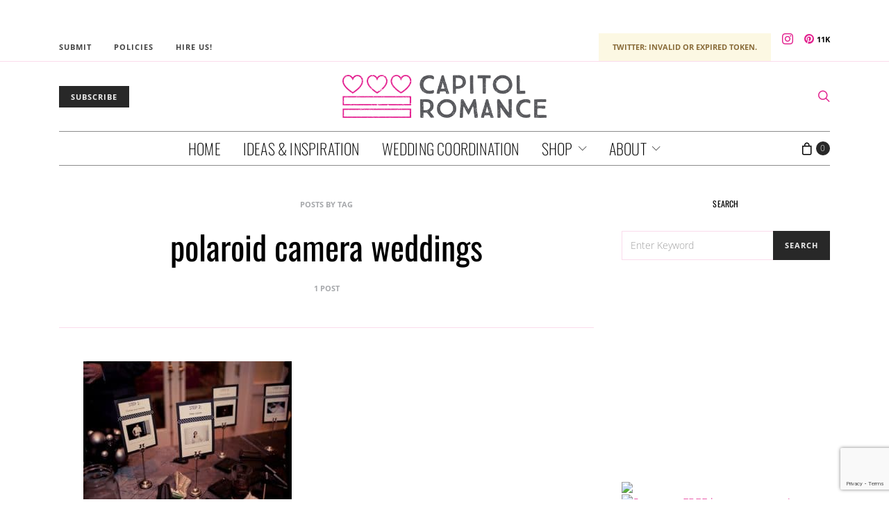

--- FILE ---
content_type: text/html; charset=utf-8
request_url: https://www.google.com/recaptcha/api2/anchor?ar=1&k=6LdffH0bAAAAAKsENioBiOP4pbcYthojCI1MRG7-&co=aHR0cHM6Ly93d3cuY2FwaXRvbHJvbWFuY2UuY29tOjQ0Mw..&hl=en&v=N67nZn4AqZkNcbeMu4prBgzg&size=invisible&anchor-ms=20000&execute-ms=30000&cb=r5mclaf23s5r
body_size: 48589
content:
<!DOCTYPE HTML><html dir="ltr" lang="en"><head><meta http-equiv="Content-Type" content="text/html; charset=UTF-8">
<meta http-equiv="X-UA-Compatible" content="IE=edge">
<title>reCAPTCHA</title>
<style type="text/css">
/* cyrillic-ext */
@font-face {
  font-family: 'Roboto';
  font-style: normal;
  font-weight: 400;
  font-stretch: 100%;
  src: url(//fonts.gstatic.com/s/roboto/v48/KFO7CnqEu92Fr1ME7kSn66aGLdTylUAMa3GUBHMdazTgWw.woff2) format('woff2');
  unicode-range: U+0460-052F, U+1C80-1C8A, U+20B4, U+2DE0-2DFF, U+A640-A69F, U+FE2E-FE2F;
}
/* cyrillic */
@font-face {
  font-family: 'Roboto';
  font-style: normal;
  font-weight: 400;
  font-stretch: 100%;
  src: url(//fonts.gstatic.com/s/roboto/v48/KFO7CnqEu92Fr1ME7kSn66aGLdTylUAMa3iUBHMdazTgWw.woff2) format('woff2');
  unicode-range: U+0301, U+0400-045F, U+0490-0491, U+04B0-04B1, U+2116;
}
/* greek-ext */
@font-face {
  font-family: 'Roboto';
  font-style: normal;
  font-weight: 400;
  font-stretch: 100%;
  src: url(//fonts.gstatic.com/s/roboto/v48/KFO7CnqEu92Fr1ME7kSn66aGLdTylUAMa3CUBHMdazTgWw.woff2) format('woff2');
  unicode-range: U+1F00-1FFF;
}
/* greek */
@font-face {
  font-family: 'Roboto';
  font-style: normal;
  font-weight: 400;
  font-stretch: 100%;
  src: url(//fonts.gstatic.com/s/roboto/v48/KFO7CnqEu92Fr1ME7kSn66aGLdTylUAMa3-UBHMdazTgWw.woff2) format('woff2');
  unicode-range: U+0370-0377, U+037A-037F, U+0384-038A, U+038C, U+038E-03A1, U+03A3-03FF;
}
/* math */
@font-face {
  font-family: 'Roboto';
  font-style: normal;
  font-weight: 400;
  font-stretch: 100%;
  src: url(//fonts.gstatic.com/s/roboto/v48/KFO7CnqEu92Fr1ME7kSn66aGLdTylUAMawCUBHMdazTgWw.woff2) format('woff2');
  unicode-range: U+0302-0303, U+0305, U+0307-0308, U+0310, U+0312, U+0315, U+031A, U+0326-0327, U+032C, U+032F-0330, U+0332-0333, U+0338, U+033A, U+0346, U+034D, U+0391-03A1, U+03A3-03A9, U+03B1-03C9, U+03D1, U+03D5-03D6, U+03F0-03F1, U+03F4-03F5, U+2016-2017, U+2034-2038, U+203C, U+2040, U+2043, U+2047, U+2050, U+2057, U+205F, U+2070-2071, U+2074-208E, U+2090-209C, U+20D0-20DC, U+20E1, U+20E5-20EF, U+2100-2112, U+2114-2115, U+2117-2121, U+2123-214F, U+2190, U+2192, U+2194-21AE, U+21B0-21E5, U+21F1-21F2, U+21F4-2211, U+2213-2214, U+2216-22FF, U+2308-230B, U+2310, U+2319, U+231C-2321, U+2336-237A, U+237C, U+2395, U+239B-23B7, U+23D0, U+23DC-23E1, U+2474-2475, U+25AF, U+25B3, U+25B7, U+25BD, U+25C1, U+25CA, U+25CC, U+25FB, U+266D-266F, U+27C0-27FF, U+2900-2AFF, U+2B0E-2B11, U+2B30-2B4C, U+2BFE, U+3030, U+FF5B, U+FF5D, U+1D400-1D7FF, U+1EE00-1EEFF;
}
/* symbols */
@font-face {
  font-family: 'Roboto';
  font-style: normal;
  font-weight: 400;
  font-stretch: 100%;
  src: url(//fonts.gstatic.com/s/roboto/v48/KFO7CnqEu92Fr1ME7kSn66aGLdTylUAMaxKUBHMdazTgWw.woff2) format('woff2');
  unicode-range: U+0001-000C, U+000E-001F, U+007F-009F, U+20DD-20E0, U+20E2-20E4, U+2150-218F, U+2190, U+2192, U+2194-2199, U+21AF, U+21E6-21F0, U+21F3, U+2218-2219, U+2299, U+22C4-22C6, U+2300-243F, U+2440-244A, U+2460-24FF, U+25A0-27BF, U+2800-28FF, U+2921-2922, U+2981, U+29BF, U+29EB, U+2B00-2BFF, U+4DC0-4DFF, U+FFF9-FFFB, U+10140-1018E, U+10190-1019C, U+101A0, U+101D0-101FD, U+102E0-102FB, U+10E60-10E7E, U+1D2C0-1D2D3, U+1D2E0-1D37F, U+1F000-1F0FF, U+1F100-1F1AD, U+1F1E6-1F1FF, U+1F30D-1F30F, U+1F315, U+1F31C, U+1F31E, U+1F320-1F32C, U+1F336, U+1F378, U+1F37D, U+1F382, U+1F393-1F39F, U+1F3A7-1F3A8, U+1F3AC-1F3AF, U+1F3C2, U+1F3C4-1F3C6, U+1F3CA-1F3CE, U+1F3D4-1F3E0, U+1F3ED, U+1F3F1-1F3F3, U+1F3F5-1F3F7, U+1F408, U+1F415, U+1F41F, U+1F426, U+1F43F, U+1F441-1F442, U+1F444, U+1F446-1F449, U+1F44C-1F44E, U+1F453, U+1F46A, U+1F47D, U+1F4A3, U+1F4B0, U+1F4B3, U+1F4B9, U+1F4BB, U+1F4BF, U+1F4C8-1F4CB, U+1F4D6, U+1F4DA, U+1F4DF, U+1F4E3-1F4E6, U+1F4EA-1F4ED, U+1F4F7, U+1F4F9-1F4FB, U+1F4FD-1F4FE, U+1F503, U+1F507-1F50B, U+1F50D, U+1F512-1F513, U+1F53E-1F54A, U+1F54F-1F5FA, U+1F610, U+1F650-1F67F, U+1F687, U+1F68D, U+1F691, U+1F694, U+1F698, U+1F6AD, U+1F6B2, U+1F6B9-1F6BA, U+1F6BC, U+1F6C6-1F6CF, U+1F6D3-1F6D7, U+1F6E0-1F6EA, U+1F6F0-1F6F3, U+1F6F7-1F6FC, U+1F700-1F7FF, U+1F800-1F80B, U+1F810-1F847, U+1F850-1F859, U+1F860-1F887, U+1F890-1F8AD, U+1F8B0-1F8BB, U+1F8C0-1F8C1, U+1F900-1F90B, U+1F93B, U+1F946, U+1F984, U+1F996, U+1F9E9, U+1FA00-1FA6F, U+1FA70-1FA7C, U+1FA80-1FA89, U+1FA8F-1FAC6, U+1FACE-1FADC, U+1FADF-1FAE9, U+1FAF0-1FAF8, U+1FB00-1FBFF;
}
/* vietnamese */
@font-face {
  font-family: 'Roboto';
  font-style: normal;
  font-weight: 400;
  font-stretch: 100%;
  src: url(//fonts.gstatic.com/s/roboto/v48/KFO7CnqEu92Fr1ME7kSn66aGLdTylUAMa3OUBHMdazTgWw.woff2) format('woff2');
  unicode-range: U+0102-0103, U+0110-0111, U+0128-0129, U+0168-0169, U+01A0-01A1, U+01AF-01B0, U+0300-0301, U+0303-0304, U+0308-0309, U+0323, U+0329, U+1EA0-1EF9, U+20AB;
}
/* latin-ext */
@font-face {
  font-family: 'Roboto';
  font-style: normal;
  font-weight: 400;
  font-stretch: 100%;
  src: url(//fonts.gstatic.com/s/roboto/v48/KFO7CnqEu92Fr1ME7kSn66aGLdTylUAMa3KUBHMdazTgWw.woff2) format('woff2');
  unicode-range: U+0100-02BA, U+02BD-02C5, U+02C7-02CC, U+02CE-02D7, U+02DD-02FF, U+0304, U+0308, U+0329, U+1D00-1DBF, U+1E00-1E9F, U+1EF2-1EFF, U+2020, U+20A0-20AB, U+20AD-20C0, U+2113, U+2C60-2C7F, U+A720-A7FF;
}
/* latin */
@font-face {
  font-family: 'Roboto';
  font-style: normal;
  font-weight: 400;
  font-stretch: 100%;
  src: url(//fonts.gstatic.com/s/roboto/v48/KFO7CnqEu92Fr1ME7kSn66aGLdTylUAMa3yUBHMdazQ.woff2) format('woff2');
  unicode-range: U+0000-00FF, U+0131, U+0152-0153, U+02BB-02BC, U+02C6, U+02DA, U+02DC, U+0304, U+0308, U+0329, U+2000-206F, U+20AC, U+2122, U+2191, U+2193, U+2212, U+2215, U+FEFF, U+FFFD;
}
/* cyrillic-ext */
@font-face {
  font-family: 'Roboto';
  font-style: normal;
  font-weight: 500;
  font-stretch: 100%;
  src: url(//fonts.gstatic.com/s/roboto/v48/KFO7CnqEu92Fr1ME7kSn66aGLdTylUAMa3GUBHMdazTgWw.woff2) format('woff2');
  unicode-range: U+0460-052F, U+1C80-1C8A, U+20B4, U+2DE0-2DFF, U+A640-A69F, U+FE2E-FE2F;
}
/* cyrillic */
@font-face {
  font-family: 'Roboto';
  font-style: normal;
  font-weight: 500;
  font-stretch: 100%;
  src: url(//fonts.gstatic.com/s/roboto/v48/KFO7CnqEu92Fr1ME7kSn66aGLdTylUAMa3iUBHMdazTgWw.woff2) format('woff2');
  unicode-range: U+0301, U+0400-045F, U+0490-0491, U+04B0-04B1, U+2116;
}
/* greek-ext */
@font-face {
  font-family: 'Roboto';
  font-style: normal;
  font-weight: 500;
  font-stretch: 100%;
  src: url(//fonts.gstatic.com/s/roboto/v48/KFO7CnqEu92Fr1ME7kSn66aGLdTylUAMa3CUBHMdazTgWw.woff2) format('woff2');
  unicode-range: U+1F00-1FFF;
}
/* greek */
@font-face {
  font-family: 'Roboto';
  font-style: normal;
  font-weight: 500;
  font-stretch: 100%;
  src: url(//fonts.gstatic.com/s/roboto/v48/KFO7CnqEu92Fr1ME7kSn66aGLdTylUAMa3-UBHMdazTgWw.woff2) format('woff2');
  unicode-range: U+0370-0377, U+037A-037F, U+0384-038A, U+038C, U+038E-03A1, U+03A3-03FF;
}
/* math */
@font-face {
  font-family: 'Roboto';
  font-style: normal;
  font-weight: 500;
  font-stretch: 100%;
  src: url(//fonts.gstatic.com/s/roboto/v48/KFO7CnqEu92Fr1ME7kSn66aGLdTylUAMawCUBHMdazTgWw.woff2) format('woff2');
  unicode-range: U+0302-0303, U+0305, U+0307-0308, U+0310, U+0312, U+0315, U+031A, U+0326-0327, U+032C, U+032F-0330, U+0332-0333, U+0338, U+033A, U+0346, U+034D, U+0391-03A1, U+03A3-03A9, U+03B1-03C9, U+03D1, U+03D5-03D6, U+03F0-03F1, U+03F4-03F5, U+2016-2017, U+2034-2038, U+203C, U+2040, U+2043, U+2047, U+2050, U+2057, U+205F, U+2070-2071, U+2074-208E, U+2090-209C, U+20D0-20DC, U+20E1, U+20E5-20EF, U+2100-2112, U+2114-2115, U+2117-2121, U+2123-214F, U+2190, U+2192, U+2194-21AE, U+21B0-21E5, U+21F1-21F2, U+21F4-2211, U+2213-2214, U+2216-22FF, U+2308-230B, U+2310, U+2319, U+231C-2321, U+2336-237A, U+237C, U+2395, U+239B-23B7, U+23D0, U+23DC-23E1, U+2474-2475, U+25AF, U+25B3, U+25B7, U+25BD, U+25C1, U+25CA, U+25CC, U+25FB, U+266D-266F, U+27C0-27FF, U+2900-2AFF, U+2B0E-2B11, U+2B30-2B4C, U+2BFE, U+3030, U+FF5B, U+FF5D, U+1D400-1D7FF, U+1EE00-1EEFF;
}
/* symbols */
@font-face {
  font-family: 'Roboto';
  font-style: normal;
  font-weight: 500;
  font-stretch: 100%;
  src: url(//fonts.gstatic.com/s/roboto/v48/KFO7CnqEu92Fr1ME7kSn66aGLdTylUAMaxKUBHMdazTgWw.woff2) format('woff2');
  unicode-range: U+0001-000C, U+000E-001F, U+007F-009F, U+20DD-20E0, U+20E2-20E4, U+2150-218F, U+2190, U+2192, U+2194-2199, U+21AF, U+21E6-21F0, U+21F3, U+2218-2219, U+2299, U+22C4-22C6, U+2300-243F, U+2440-244A, U+2460-24FF, U+25A0-27BF, U+2800-28FF, U+2921-2922, U+2981, U+29BF, U+29EB, U+2B00-2BFF, U+4DC0-4DFF, U+FFF9-FFFB, U+10140-1018E, U+10190-1019C, U+101A0, U+101D0-101FD, U+102E0-102FB, U+10E60-10E7E, U+1D2C0-1D2D3, U+1D2E0-1D37F, U+1F000-1F0FF, U+1F100-1F1AD, U+1F1E6-1F1FF, U+1F30D-1F30F, U+1F315, U+1F31C, U+1F31E, U+1F320-1F32C, U+1F336, U+1F378, U+1F37D, U+1F382, U+1F393-1F39F, U+1F3A7-1F3A8, U+1F3AC-1F3AF, U+1F3C2, U+1F3C4-1F3C6, U+1F3CA-1F3CE, U+1F3D4-1F3E0, U+1F3ED, U+1F3F1-1F3F3, U+1F3F5-1F3F7, U+1F408, U+1F415, U+1F41F, U+1F426, U+1F43F, U+1F441-1F442, U+1F444, U+1F446-1F449, U+1F44C-1F44E, U+1F453, U+1F46A, U+1F47D, U+1F4A3, U+1F4B0, U+1F4B3, U+1F4B9, U+1F4BB, U+1F4BF, U+1F4C8-1F4CB, U+1F4D6, U+1F4DA, U+1F4DF, U+1F4E3-1F4E6, U+1F4EA-1F4ED, U+1F4F7, U+1F4F9-1F4FB, U+1F4FD-1F4FE, U+1F503, U+1F507-1F50B, U+1F50D, U+1F512-1F513, U+1F53E-1F54A, U+1F54F-1F5FA, U+1F610, U+1F650-1F67F, U+1F687, U+1F68D, U+1F691, U+1F694, U+1F698, U+1F6AD, U+1F6B2, U+1F6B9-1F6BA, U+1F6BC, U+1F6C6-1F6CF, U+1F6D3-1F6D7, U+1F6E0-1F6EA, U+1F6F0-1F6F3, U+1F6F7-1F6FC, U+1F700-1F7FF, U+1F800-1F80B, U+1F810-1F847, U+1F850-1F859, U+1F860-1F887, U+1F890-1F8AD, U+1F8B0-1F8BB, U+1F8C0-1F8C1, U+1F900-1F90B, U+1F93B, U+1F946, U+1F984, U+1F996, U+1F9E9, U+1FA00-1FA6F, U+1FA70-1FA7C, U+1FA80-1FA89, U+1FA8F-1FAC6, U+1FACE-1FADC, U+1FADF-1FAE9, U+1FAF0-1FAF8, U+1FB00-1FBFF;
}
/* vietnamese */
@font-face {
  font-family: 'Roboto';
  font-style: normal;
  font-weight: 500;
  font-stretch: 100%;
  src: url(//fonts.gstatic.com/s/roboto/v48/KFO7CnqEu92Fr1ME7kSn66aGLdTylUAMa3OUBHMdazTgWw.woff2) format('woff2');
  unicode-range: U+0102-0103, U+0110-0111, U+0128-0129, U+0168-0169, U+01A0-01A1, U+01AF-01B0, U+0300-0301, U+0303-0304, U+0308-0309, U+0323, U+0329, U+1EA0-1EF9, U+20AB;
}
/* latin-ext */
@font-face {
  font-family: 'Roboto';
  font-style: normal;
  font-weight: 500;
  font-stretch: 100%;
  src: url(//fonts.gstatic.com/s/roboto/v48/KFO7CnqEu92Fr1ME7kSn66aGLdTylUAMa3KUBHMdazTgWw.woff2) format('woff2');
  unicode-range: U+0100-02BA, U+02BD-02C5, U+02C7-02CC, U+02CE-02D7, U+02DD-02FF, U+0304, U+0308, U+0329, U+1D00-1DBF, U+1E00-1E9F, U+1EF2-1EFF, U+2020, U+20A0-20AB, U+20AD-20C0, U+2113, U+2C60-2C7F, U+A720-A7FF;
}
/* latin */
@font-face {
  font-family: 'Roboto';
  font-style: normal;
  font-weight: 500;
  font-stretch: 100%;
  src: url(//fonts.gstatic.com/s/roboto/v48/KFO7CnqEu92Fr1ME7kSn66aGLdTylUAMa3yUBHMdazQ.woff2) format('woff2');
  unicode-range: U+0000-00FF, U+0131, U+0152-0153, U+02BB-02BC, U+02C6, U+02DA, U+02DC, U+0304, U+0308, U+0329, U+2000-206F, U+20AC, U+2122, U+2191, U+2193, U+2212, U+2215, U+FEFF, U+FFFD;
}
/* cyrillic-ext */
@font-face {
  font-family: 'Roboto';
  font-style: normal;
  font-weight: 900;
  font-stretch: 100%;
  src: url(//fonts.gstatic.com/s/roboto/v48/KFO7CnqEu92Fr1ME7kSn66aGLdTylUAMa3GUBHMdazTgWw.woff2) format('woff2');
  unicode-range: U+0460-052F, U+1C80-1C8A, U+20B4, U+2DE0-2DFF, U+A640-A69F, U+FE2E-FE2F;
}
/* cyrillic */
@font-face {
  font-family: 'Roboto';
  font-style: normal;
  font-weight: 900;
  font-stretch: 100%;
  src: url(//fonts.gstatic.com/s/roboto/v48/KFO7CnqEu92Fr1ME7kSn66aGLdTylUAMa3iUBHMdazTgWw.woff2) format('woff2');
  unicode-range: U+0301, U+0400-045F, U+0490-0491, U+04B0-04B1, U+2116;
}
/* greek-ext */
@font-face {
  font-family: 'Roboto';
  font-style: normal;
  font-weight: 900;
  font-stretch: 100%;
  src: url(//fonts.gstatic.com/s/roboto/v48/KFO7CnqEu92Fr1ME7kSn66aGLdTylUAMa3CUBHMdazTgWw.woff2) format('woff2');
  unicode-range: U+1F00-1FFF;
}
/* greek */
@font-face {
  font-family: 'Roboto';
  font-style: normal;
  font-weight: 900;
  font-stretch: 100%;
  src: url(//fonts.gstatic.com/s/roboto/v48/KFO7CnqEu92Fr1ME7kSn66aGLdTylUAMa3-UBHMdazTgWw.woff2) format('woff2');
  unicode-range: U+0370-0377, U+037A-037F, U+0384-038A, U+038C, U+038E-03A1, U+03A3-03FF;
}
/* math */
@font-face {
  font-family: 'Roboto';
  font-style: normal;
  font-weight: 900;
  font-stretch: 100%;
  src: url(//fonts.gstatic.com/s/roboto/v48/KFO7CnqEu92Fr1ME7kSn66aGLdTylUAMawCUBHMdazTgWw.woff2) format('woff2');
  unicode-range: U+0302-0303, U+0305, U+0307-0308, U+0310, U+0312, U+0315, U+031A, U+0326-0327, U+032C, U+032F-0330, U+0332-0333, U+0338, U+033A, U+0346, U+034D, U+0391-03A1, U+03A3-03A9, U+03B1-03C9, U+03D1, U+03D5-03D6, U+03F0-03F1, U+03F4-03F5, U+2016-2017, U+2034-2038, U+203C, U+2040, U+2043, U+2047, U+2050, U+2057, U+205F, U+2070-2071, U+2074-208E, U+2090-209C, U+20D0-20DC, U+20E1, U+20E5-20EF, U+2100-2112, U+2114-2115, U+2117-2121, U+2123-214F, U+2190, U+2192, U+2194-21AE, U+21B0-21E5, U+21F1-21F2, U+21F4-2211, U+2213-2214, U+2216-22FF, U+2308-230B, U+2310, U+2319, U+231C-2321, U+2336-237A, U+237C, U+2395, U+239B-23B7, U+23D0, U+23DC-23E1, U+2474-2475, U+25AF, U+25B3, U+25B7, U+25BD, U+25C1, U+25CA, U+25CC, U+25FB, U+266D-266F, U+27C0-27FF, U+2900-2AFF, U+2B0E-2B11, U+2B30-2B4C, U+2BFE, U+3030, U+FF5B, U+FF5D, U+1D400-1D7FF, U+1EE00-1EEFF;
}
/* symbols */
@font-face {
  font-family: 'Roboto';
  font-style: normal;
  font-weight: 900;
  font-stretch: 100%;
  src: url(//fonts.gstatic.com/s/roboto/v48/KFO7CnqEu92Fr1ME7kSn66aGLdTylUAMaxKUBHMdazTgWw.woff2) format('woff2');
  unicode-range: U+0001-000C, U+000E-001F, U+007F-009F, U+20DD-20E0, U+20E2-20E4, U+2150-218F, U+2190, U+2192, U+2194-2199, U+21AF, U+21E6-21F0, U+21F3, U+2218-2219, U+2299, U+22C4-22C6, U+2300-243F, U+2440-244A, U+2460-24FF, U+25A0-27BF, U+2800-28FF, U+2921-2922, U+2981, U+29BF, U+29EB, U+2B00-2BFF, U+4DC0-4DFF, U+FFF9-FFFB, U+10140-1018E, U+10190-1019C, U+101A0, U+101D0-101FD, U+102E0-102FB, U+10E60-10E7E, U+1D2C0-1D2D3, U+1D2E0-1D37F, U+1F000-1F0FF, U+1F100-1F1AD, U+1F1E6-1F1FF, U+1F30D-1F30F, U+1F315, U+1F31C, U+1F31E, U+1F320-1F32C, U+1F336, U+1F378, U+1F37D, U+1F382, U+1F393-1F39F, U+1F3A7-1F3A8, U+1F3AC-1F3AF, U+1F3C2, U+1F3C4-1F3C6, U+1F3CA-1F3CE, U+1F3D4-1F3E0, U+1F3ED, U+1F3F1-1F3F3, U+1F3F5-1F3F7, U+1F408, U+1F415, U+1F41F, U+1F426, U+1F43F, U+1F441-1F442, U+1F444, U+1F446-1F449, U+1F44C-1F44E, U+1F453, U+1F46A, U+1F47D, U+1F4A3, U+1F4B0, U+1F4B3, U+1F4B9, U+1F4BB, U+1F4BF, U+1F4C8-1F4CB, U+1F4D6, U+1F4DA, U+1F4DF, U+1F4E3-1F4E6, U+1F4EA-1F4ED, U+1F4F7, U+1F4F9-1F4FB, U+1F4FD-1F4FE, U+1F503, U+1F507-1F50B, U+1F50D, U+1F512-1F513, U+1F53E-1F54A, U+1F54F-1F5FA, U+1F610, U+1F650-1F67F, U+1F687, U+1F68D, U+1F691, U+1F694, U+1F698, U+1F6AD, U+1F6B2, U+1F6B9-1F6BA, U+1F6BC, U+1F6C6-1F6CF, U+1F6D3-1F6D7, U+1F6E0-1F6EA, U+1F6F0-1F6F3, U+1F6F7-1F6FC, U+1F700-1F7FF, U+1F800-1F80B, U+1F810-1F847, U+1F850-1F859, U+1F860-1F887, U+1F890-1F8AD, U+1F8B0-1F8BB, U+1F8C0-1F8C1, U+1F900-1F90B, U+1F93B, U+1F946, U+1F984, U+1F996, U+1F9E9, U+1FA00-1FA6F, U+1FA70-1FA7C, U+1FA80-1FA89, U+1FA8F-1FAC6, U+1FACE-1FADC, U+1FADF-1FAE9, U+1FAF0-1FAF8, U+1FB00-1FBFF;
}
/* vietnamese */
@font-face {
  font-family: 'Roboto';
  font-style: normal;
  font-weight: 900;
  font-stretch: 100%;
  src: url(//fonts.gstatic.com/s/roboto/v48/KFO7CnqEu92Fr1ME7kSn66aGLdTylUAMa3OUBHMdazTgWw.woff2) format('woff2');
  unicode-range: U+0102-0103, U+0110-0111, U+0128-0129, U+0168-0169, U+01A0-01A1, U+01AF-01B0, U+0300-0301, U+0303-0304, U+0308-0309, U+0323, U+0329, U+1EA0-1EF9, U+20AB;
}
/* latin-ext */
@font-face {
  font-family: 'Roboto';
  font-style: normal;
  font-weight: 900;
  font-stretch: 100%;
  src: url(//fonts.gstatic.com/s/roboto/v48/KFO7CnqEu92Fr1ME7kSn66aGLdTylUAMa3KUBHMdazTgWw.woff2) format('woff2');
  unicode-range: U+0100-02BA, U+02BD-02C5, U+02C7-02CC, U+02CE-02D7, U+02DD-02FF, U+0304, U+0308, U+0329, U+1D00-1DBF, U+1E00-1E9F, U+1EF2-1EFF, U+2020, U+20A0-20AB, U+20AD-20C0, U+2113, U+2C60-2C7F, U+A720-A7FF;
}
/* latin */
@font-face {
  font-family: 'Roboto';
  font-style: normal;
  font-weight: 900;
  font-stretch: 100%;
  src: url(//fonts.gstatic.com/s/roboto/v48/KFO7CnqEu92Fr1ME7kSn66aGLdTylUAMa3yUBHMdazQ.woff2) format('woff2');
  unicode-range: U+0000-00FF, U+0131, U+0152-0153, U+02BB-02BC, U+02C6, U+02DA, U+02DC, U+0304, U+0308, U+0329, U+2000-206F, U+20AC, U+2122, U+2191, U+2193, U+2212, U+2215, U+FEFF, U+FFFD;
}

</style>
<link rel="stylesheet" type="text/css" href="https://www.gstatic.com/recaptcha/releases/N67nZn4AqZkNcbeMu4prBgzg/styles__ltr.css">
<script nonce="gaN-94t1y0RbrWFjiIqdKA" type="text/javascript">window['__recaptcha_api'] = 'https://www.google.com/recaptcha/api2/';</script>
<script type="text/javascript" src="https://www.gstatic.com/recaptcha/releases/N67nZn4AqZkNcbeMu4prBgzg/recaptcha__en.js" nonce="gaN-94t1y0RbrWFjiIqdKA">
      
    </script></head>
<body><div id="rc-anchor-alert" class="rc-anchor-alert"></div>
<input type="hidden" id="recaptcha-token" value="[base64]">
<script type="text/javascript" nonce="gaN-94t1y0RbrWFjiIqdKA">
      recaptcha.anchor.Main.init("[\x22ainput\x22,[\x22bgdata\x22,\x22\x22,\[base64]/[base64]/[base64]/[base64]/[base64]/[base64]/[base64]/[base64]/bmV3IFlbcV0oQVswXSk6aD09Mj9uZXcgWVtxXShBWzBdLEFbMV0pOmg9PTM/bmV3IFlbcV0oQVswXSxBWzFdLEFbMl0pOmg9PTQ/[base64]/aXcoSS5ILEkpOngoOCx0cnVlLEkpfSxFMj12LnJlcXVlc3RJZGxlQ2FsbGJhY2s/[base64]/[base64]/[base64]/[base64]\\u003d\x22,\[base64]\x22,\[base64]/RcO9wofDi1TDlDg+wrfDgGZ0w79pC8KIwoEgC8K+VsOVHUdJw5R2R8O8eMK3O8K4V8KHdsK1dBNDwrBmwoTCjcOlwqvCncOMI8OuUcKsRsKywqXDiSYYDcOlGMK4C8Kmwq4Iw6jDpUPCvzNSwpVycX/Di0hOVHHCl8Kaw7Q7wowUAsOve8K3w4PCpMKTNk7CpcOzasO/bQMEBMOFeTxyJMOcw7YBw7vDvgrDlxHDhR9jF08QZcKAwpDDs8K0bWfDpMKiGcOjCcOxwofDmQgnVBRAwp/DvcOlwpFMw5nDkFDCvTLDhEESwp7CpX/DlyDCv1kKw6sEO3lgwpTDmjvCmsO9w4LCtiPDosOUAMOfHMKkw4M7RX8Pw51/wqoybSjDpHnCr2vDjj/[base64]/wo1scMOqwqF5w4RpwoDDoS7Dg29EIRN+w5/[base64]/DhBFgw7hiHW/Dr3nCmcO9Hn5Lw4g7fMKZwrVlccK3w7Y+IUnCl0DDqjV8wrTDjsO5wrcPw7dYJynDmcOxw7nDlykYwoTCihHDmMOJOGZEw4IrGsO4w5lFPMOkUcKHc8KNwo7CncKGwp0AJMK+w7UDV0XDkT0SDEPDiTF9TcK5MsOHFAozw7B3woXDtMOvG8Kow7/[base64]/CgTfCgifClSI4esOxdcK7w5UHGUscGsKdw6vCsSYVAMKrw71OXsKHHcOEw401wrkgw7cew6nDuBfCo8OHRMKdTsOHFjjCqcOxwrpOXnfDnWhUw5JEw5HCoHoew7AgTkpcMEzCiCkMNMKNMsOiw5V6UMK6w7zClcOfwogLYhfCqsK8w6/Dj8Krd8KDBgJGE25kwoQew6EJw496wqjCvD3CuMKQw78OwrZiDsO9OxDCqRZ1wrLDhsOawqjCkwjCv1sFVsKVJcKfKcO/NMOCGnXCk1QzfRltY1jDkUh9wq7CncK3c8KTwq9TQcOoN8O6BcOGCAtOfzccFTPDjSE9wpQswrjDs2V2LMKrwozDvcKSA8Kcw70SDVcJasOqwq/[base64]/CiQ50wq9DJcKnScK9wqvCvgQvchLCqEzDn18sw40Ww4jDtyNVUmtzJMKiw6xuw7Zawr0Qw5fDnTDCjxrCrsKswo3DjhA/VMKbwrnDgTcISMOdw6zDhcK7w5LDpkrClUN+VsONNsKFEMKjw6LDvMOcJBZwwpfCrMOvVHcFD8KzHizCrWAAwqxMf3pMTsODQ2/DqBLCsMOGBsO/XyDCt3AFQcKJUcK4w7nCsV5GX8OCwrDCusKMw4HDvANXw4RGOcO4w5A5MDrDthd7RGpvwpBRwoE9O8KJaRNnMMK8WUDCkmZgRMKFw7sQw47DqcKeV8Obw4bDpsKQwok6Iw3CtsK8wr7ChGDDoUYgwoxLw4w3w7fClm/Ck8OtHMK5w4o9CMKqc8KLw7RtPcKAwrB1w7jDrMO6w53CrRbDvGpsc8Kkw7gEOE3Ct8KfTsKYZsOubTIrF1nCnsOCdxFwP8O2Z8Omw7xcC3/DpmUbKgBSwooAw6kTSMOkd8OAw7nCsXzClncsbXfDlzLDhMKaXsKzJTIdw5crUSTCmEJKwoczwqPDi8KPNFDCkXDDm8KtZMK5QMODw4Y/ecO8B8KjKmjDnnEGNMOuwprDjjQWw4zCoMOPKcKADcKxMXcAw5xqw70uw4IVLHAgZxbDoA/CisKzUSYLw5/CmcOWwoLCohV8w4A/wqXDhDLDt2EFwofClMKaLcOsOsK2w6phCMKsw48UwrPCscKIdjExQMOeEsKRw6bDiSUYw5YWwrfCv0zDiV9yX8K2w4Axw4UCEljDpsOKUl/Dplh2ZMKQJH/DvyDCsnvDlyh1OsKYdMKKw7bDusKyw4jDoMKgXcKCw67ClkjDsGfDkHZHwoo6w4VzwpllEMKJw7LDj8KLI8Ktwr/[base64]/Hn4Yw7rDn2NtGsKdwrYWHcKseH/[base64]/wqRfNTHDhiREwolWAsO5w6YHwrN8Hk3Dr8O4A8OxwrsSbDsFwpTCkcOwGBLCusOCw6fDj3TDtcKiClE/[base64]/[base64]/CmGYaAgXCgGpJwpTDnsK+w6o7AMOTw55Qwpddwp8RVC7CkcKLwq90bsKAwootX8KHwqdhwo7DlSBNE8K/wo/DlMO9w59kwrHDjVzDvloCAxAFTVLCuMKkw5JgQ00Bw7/CisKYw6rCuFTCh8OlA0UUwp7Dp0kZNMKywovDu8OlacOaV8OHw4LDlw9RAV3DjQLDi8Oxw6HDl1bCrMOjfSLCuMK/wo0vRVHCgEvDjALDvXTCoi4ww6nCiWRfXQgaUcKqQjE3YgvCusKnan4vYMOPCcOkwqciwrJPTsKOe1Exwo/CkcKrNB7DmcK/A8KUw6Z/wpM8ZCNzwoTCmjTDsj1Iw65GwqwbCcO3wpdmQwXCssKbanEYw7jDtsOYw5jDqMK3w7fDhw7DlEnCm1bDpGrCkcKFWm/Ds1gWBsKtw7R0w6/[base64]/DmT4tUzhlIsKhXD3Ch8OZwpXDosOBwoBrw5otwq3DpnXCmW9bbcKVNDc1ayfCqsOGCxHDjMOwwrTCph4DOUfCssKpwqJAU8Oewp5Dwp8PP8OwRzUrdMOhw6llXVx/wrc+T8OUwq1uwq9wDMOuRhbDlcOLw4sRw4jCnMOgG8KwwqZqDcKLVXvCoGXCg0LCmAV7w6o2ASwUIkLDkCh0acO+wpYFwofCi8OywqXDhAo5EMKITcKlZyVeLcODwpprwrfCqjNgw64Awo0BwrbCgxpKDRMrBsOWwqnCqDLCo8Ksw43CmT/CsSDCmE0+w6zDhWVbw6DDlisjMsODFWNzE8OuYcOTAibDgsOKI8OqwqvDh8KaMBFMwrJnbRJow7Nbw7vCkcKWw53DkB7CusK6w7BlfMOfTl3ChcOJaH9CwrnCnEHCt8K5OMOdWVVuCQ/Du8OFw5nDoGjCv3rDocOhwrIWAsOrwqDCnBXCgioaw7VyCsOyw5vCo8Kpw7PCgsOpYyrDmcO0GTLCnDFYOsKPw7UvamwFIDUdw74Xw7oSaWAhwqvDtMO/Nm/CuiYCZ8OlaVDDgsKMZMKfwqgtG13DncKDek7CkcKSBWNFVsOcGMKoS8Kqw63CisOkw7leVsOCI8Oaw6YaJRPDnsKMd0TCuj1Swp07w69FD2nCgVt3woQMdz3CgSfCgcOIwooUw7ojNsK/CcOIaMOjd8O/w5PDqMOiw4DCtGwGw6p6JkJEcAgYAcONasKvFMK6ZsO/VQIlwpgQwpjCqsKLQsOVcsOWw4BlEMOVwrB+w67CvMO/wpNlw404wq7DvTs+ei7DiMOkesK2wqPDnMKePcKnWsKRLkLDpMOvw5DCjAtUw5HDqsKVF8Ovw4oYKsOfw73ClSRSbEE/wq5sZUHDm1BHw5HCj8K/wrw8woXDlsO9wqHCt8KcIU/CimvCuiDDhsK9w6N0acKFQMKuwqhpHyTChWnDlyI+wqNHOxzClcK4w6jDsQkhJCBGwrZvwrt4wrxJOzTCo3/[base64]/[base64]/M8Kcw4JCIsOzw5fCicONZBTDsVDCsGRPwpXDgCnCvcKhAy94JkPChMOlR8KyXjDCkijCv8O+w4Yjwp3CgTXDiGl1wrLDgGTCtTXDgsOtT8KfwpHCgXgYOjLDtWgbM8KXYMOKC2AoB1TDt0wZZkvCjTh/[base64]/Ds8O/wrksCQ9YwoPCtsKkOMKrwqF0eETDlADCnMKff8OUGW0kw53DvMKmw40VacOxwp5KHcO7w61ue8KtwoNNCsKsOgtvwoBYw73Ct8K0wq7CosOrb8Ohwo/Cp3t7w6fDlFHCocKiI8K3KMODwosCJcK/BsKTw4IgUMO3w7XDtsK5G1sgw6kiUcOJwo5fwo10wqvCjSfCn3DDucKowrHCm8KrwpfCoiXCiMK5wqbCtsOlR8OlWnQgLEItFgnDkkQLw47CjVrCvMOpVAFQdsKgdiTDgwHDk0HDkcOBOsKpeh3DoMKfXyfCjsOxD8O9Sm/[base64]/CncOIMcK9WghBPsOYw5TChQpzUMKIZsOLwrxxSMO6PB4PG8OYG8O2wpPDtxJEb2UNw7jDh8K8TFfCrMKWw53DqxvCoUnDjAvCtzozwqnCrMKIw7/DhS8JKDcMwqFuW8OQwqAUwqzCpDjDpBDCvkhlUXnCvsKrw4XCosOfTArCh2fCmSDCuijCm8K/HcKpNMOzw5VHE8OcwpNNLMKMw7UqUcOFw6RWU0x3c2LCvcOfEhvCij/DsnvDkxjDmGAwLMKQeFJOw7DDicKMwpJmwrtDTcO0eSPCpDjCjMK1wqtlWWzDusO4wp4HWsOBwrHDoMKGbsOowrvDgi0Zw4/ClhpXHMOkw4nCqMOUIsKwFcOTw5MiRsKvw4F6PMOAw6DDgwXCv8OdGHrCosOqRsOAN8KEw7XDsMOIMX7Di8OWw4PCr8O6bMOhwq3DjcKdwooqwqwaUB4Ww4YbUAAMBAPDi3fDhcOqP8K6esOUw7cXCsO7OsKmw4dMwoHCgcKhw5HDjT/DtcOqeMK3bBdmIx3Cu8OoAcOMw7/DvcOqwo5qw5rDuRN+JEvChiQyXloQFHwzw5AVOMOVwpkxDijDijHDvcOZwp9xwptqNMKrZFDDoCdoWMKIUiVWw5rChcOGSsKueXgHw71yByzCucOJWV/Dkg5IwqPChcKOw6oiw5vCmMKaUcOiZV7DukvCl8OlwqjCkUoBw5/DnsOhwqHCkT4uw7FHw4ooXsK4YcKOwq3DllJhw7obwozDrSULwofDgMKKRgzDqsOWJcOHPD4TPXfClit5wrzCo8K/Z8KMwpnDlcOKFCNbw5sYwp5LQMORHMOzBW8CDcOnfEEzw6chBMOGw6jCs1ZLZsKsYcKUCsKkwqxDwrZjwprCm8OWw77CvXYJH1XDrMKswp4uwqAeBybDkD/[base64]/CssKuDwDCp8KWwrYyfVXDtD0NwqsFwpXChHRpZ8OfW2hjw5w5DMKjwo8IwpBDW8KAbsO1w65cAgfDvFbDrcKKKcK2JsKmGsKgw7/ChcKAwqU4w67Dk0EGw7PDjx3ClmhPw6QCL8KbCzrCpcO9wpLDg8O0eMOHcMK9EAcew6NkwoInLsONw7vDo0DDjgUAG8K+LsKzwqjCncKywqbCu8O4wpHCksKLaMOyECsHC8KSB0fDiMOKw7chIxIpDmnDqsKNw53CmRFGw7Rlw4YBYBDCl8Oswo/Co8KRwoYcPsKgwqzCn1fDh8KzMQghwqLDv1ReEcOcw5Izw4JhcsK/S1pTB3c6w4BvwqrDuQA6w5HCl8KsL0bDgsKGw7nDrsOawo7Ck8KewqdOwpd4w5fDu1J1wovDnwM3wqHDkcO/woA+w6XCtTJ+wqzCiUDDh8KMw5FXwpU2QcORXjR8wqXCmAvCnnTCrETDmX/DvcOcA1ldwrJaw43CgR3CosO3w5U8wploIsOpwpTDkcKbwqHCuhg1w4HDiMO4DiYxwoLCrCp4a041w7rDiU0JNkbCjzrCslfChcOowpPDk3jDn1zDkMKdeG5TwrrDi8KwwojDn8OXJ8KfwqkxECbDm2IrwobDr3IfXcKQQcKZbhnDv8ORAMOhdMKjwrxbwpLClU/CqsOdX8KDPsOtwog5c8O9w7YNwr7DncOqLmg6W8Kiw4x5ZMK6K2TDo8Oyw6tIe8OJwprCmzjCsVolwpV7w7QkccK/L8KRBVDChkd6WsO/wrXDkcKGwrDDtcKAw6nCnDDCoCLDncKjwpPCpMOcw7nClzLChsKoSsK+NUnDn8Oow7DDusOlw6/DnMO9wpUSMMKhwqd9EC0owo0/w75ZBMKiwpfDmWnDk8Knw6bCsMOPU3VQwpQRwpHCrsKvwq8dCcKjB3jDksKkwqTDscOOw5HDlAHDrVvCmMO8w4vCt8OXwq9Yw7YdZcOOw4QEwoRPHcOfwrkQQcKPw7NHacKuwqxhw6Nsw7bCkhnDhB/Cs3PDqsOmOcKDw6l3wrzDrsOKCsODCmEoC8KsAB92bsK6J8KtSMOoM8Otw4DDoUXDi8OVw5LCuDfCuxVcV2DCrQ0Pwqpxw7Qew57CvCDDtwLDjsK2EsOow7ZdwqDDssKLw5rDompmS8KxI8O+w7/CuMOiPxhrKWjDkX4Uw4zDpWZWw6fCnkrCp098w70rF2zCo8O3w54Iw5/DrlR/[base64]/w77DrEALPsKNw7kqwq4Aw4TDjsKlw7E9E8KxAMOgw5zDvw7CvFLDvyZVfiMeOXPCv8KRHcOvDmpVB0XDiiN0FS0Gw6sEfVHDsBsRPzbCpgRdwqRaw5RTAMOObcO0wozDsMO3WMOjwrM9DApDZ8KNwqDDjcOiwr5IwpMEw4/DssKHRMO8wpYsacKlwoQnw5LCosOQw7lCAcOLEcKmUcOew7Bnw6t2w71Tw4fCiQsxwrTCqcKLwqwGL8KKKnzCi8KofXzCimDDlcOLwqbDgBMxw4DCncOTY8OwQMOmw5EnGkAkwqrCh8Oqw4MRWmrDi8KgwojCm2UUwqTDqMOlCl3DscOXK23CnMO/DxXCnn8mwr7CjwTDhkpWw75HbcKlKlhIwpvCisKXwpDDtsKUwrXDkl5WdcKgw4LCr8KlGWFWw7zDqktjw4nChUtjw7/DssO4CUTDqW7CkcKLD2Rzw4TCncOWw6AFwrvCt8O4woBqw5/CvsKbJVNiYyAULcK5w5vDp34+w5hSHRDDgsOuYMOwNsOPAjcywqTCigYBwozDkhbDrcK1wq48bsO/w7gmQMK4d8KKw6wKw4DDvMK9WRTCgMKaw73DisOFwoDCvsKYfDYbw7kBZ3XDs8KvwqrCqMOww7jCh8O3wovCkBTDhUBQwoPDkMKjASFEdQDDrRt1w5zCuMK3wp/[base64]/[base64]/DrGrCmMO/bgQ2wocJY1TCpFIfB8KVO8OUwqnDuw7Cs8OvwqrCicKlVMOeaAPDgAFNw7vDpl/DmcOLwpwPw5DDmsOgHhjDkkkyw5PDpXg5ZRDDrMOBwogDw5nChB1OO8KCw7towrTDjsKlw6vDrWRWw4nCqMOgwpR7wqJHI8Oaw7/DrcKOIMOTGMKQwoHCucK0w5EJw4LCt8KbwoljWcKxX8OiJcOrw5/[base64]/DjFTCsQQXTsOSFsOqwrU4w6bDnR5vworCk8KPw4PCgAbCoBFVNRzCmcO0w5Y8M11iJsKrw5/DvhzDpDwKeyrDv8KWw5HDl8OKbMOqw7jCsiosw4Uaf3M3O0LDpcOASMKvwrF3w5HCji/[base64]/CrGjCt8OIwq/[base64]/DoMKOwocGQVAadMK3wq7DncKAOsONPcK9woYlF8Ofw5LDlMOyDAV/w4vCrzpWfDBnwrXCtcOST8OeawrDl3d2woYRPnfCk8Khw7QNdWNbBsOAw4k2PMKgccKjwoMwwod+ITfDnU0Hwo7Cg8KPHVggw5A/wqcdcMKfw5jDjirDv8OAZMO9w57CqR98GBnDksOxwqrCjEfDrkMWw7xKPV7CoMOAwqEyXsOoK8K4AEJew4zDhQUqw6NEIkrDkMOMIjJKwqp1w43CuMObw5BOwpvChMO/YsKMw6wJaQlSFmFUYMOVGMOpwp1DwqQEw7BWX8OxYwpjCyM9woXDtSzCrMO7CRUADmoMw4HCjhJAe2pNLUrDu33CpA0iUHcNwrbDhX3CvxxgY34oakMgOMK8w5d1XQnCrcKiwoVwwoEUcMOcAcKnDBoUMcO6wq8BwrZ2w4XCi8OrbMOyFkTDucO/BcKFwp/CnGdnwofDkBHCvCvCuMKzw4DDqcOnw5wiwrA0Vionwq98Xw1ow6TDnMO2C8KEw7DCj8K7w6kzEMKVOzdYw6QRI8Kgw6QhwpZ9fsK4w6N6w5Ycwo/CgMOiBV3DpTvCgMO3w7/[base64]/DsMOnw4VTVx/[base64]/w6UZGhrCkXkWSFbDvMKVY8OywoEjwrF/LTEnw57CvMKcN8KywoRZwpPCj8K6UcK/[base64]/wrrDpnJNUTvCs8Klw6kvTcOkwpbDpQvDvMOmf0vCtlNCw77Cp8K/woB6w4Q4K8OCEGF0DcK/wqVeOcOcRsK5w7nCucOPw4/DrRlbNsKWdMKtUB/Cp19Bwp5Uwq0FXMORwqPCgQXCmDh0V8KPcsKjwqFKKmgRCTwkTMK4w5vCjj/DjMKXwpPChig8JzQBXBdmw54Dw6nDq0xdwrnDjBfCrnXDh8OGOcO6D8OQwr9PYi7DpcKAMUrDvMKHwp7Clj7Dj0MawoDDpicUwr7DhhzDmsOkw6dqwrPDlcO8w6ZKw4AOwohzw4c/NsK4IMOHIkPDncK4MFQgQ8K5w5YAw4bDp0bCrjRYw6DCkcO3wpdBLcKCLWfDncO+N8OQeSLCrUbDmsKUVSxHFzbDk8O3aFbDjcKBwqfDtDTCkSPDicKlwpZmFxUvKsKYU3xZwoQtw7xbCcKww5FCCXDDs8OvwozDh8OHKcKGw5pLXk/ChFnCncO/UsOuw53CgMKrw6LDosK9wrPCi2c2wo08cDzCgTkNJ1/[base64]/DpMOKw5RvRMKHw7hmDWUMJRDDqcOfPcOLasK+eS1mw7NBF8KIHWEYwphLwpUXw43CvMKHw4YXMwrCoMK3wpfDsgN0TFhUMMOWYEnDr8KqwrlxRMKQU2EfNcOrcsONw54mXWFqCsO4US/DgibCg8OZw5vCk8OJJ8K+wpglwqTCp8KZOXzCt8KSQsK6bSAPCsOaV2PCvkVDw5zDixXDvmTCniLDnAPDkEYmwonDvlDDssOZJnk/DMKMwr5rw7omwoXDrEYkw4R/BMKJYBzCrcK6NMO1Q0PCqQjDpRYbRzYPCcO7NMOdw7Y7w45CKsOAwpnDkUgKOVDCo8KfwrFVZsOiPX/DuMO5wp/CjcKqwp8dwog5ayVDLnPCiQLChEzDpVvCrcKHQMOTVsOUCF7ChcOrfyXDiFQ1T0HDncOQL8KywrUQLV8HZ8OBVcKbwoEYccK/[base64]/[base64]/w7vDpAJ+IlzDpyVDd2Z7w554MAnCqMOdc3rCqkAUwqsxLnMHw43DiMOkw7jCvsO4w49Qw7bCmCpTwrvDqsOrwrDDisOeRzx4GsOoTCLCn8KSPcK3MS/Dhgs+w7zCpMOww6vDocKww7hXV8OBJAbDhMO9wrsSw6/DukjDh8KcWsKcLcKeRMOIURgMw7xZLcO/[base64]/YMOYw4ISDFI6wqbDscK5M8KOJkwMfXHCl8Kww45Gw6jDukTCtUbChjXDsUFgwoLDq8KowqooGcKxw4TCocKBwroCY8KPw5DChMK9TsOQfsK5w5pePAsXwpDDh2TDjsO1e8O9w40Iw6hzKMOnVsOuwpAkw44AUxbDujNyw4zCni0gw5ciBA/Cq8KSwpbCunPDrBAzYMOGdQbCqsKEwrHCssO4wo/[base64]/RyTCr8K4wopZwrrChsODTMK9w4TCmsKWwqYBYsKnw5MaaxbDuxMMXsKTw4fDucOrw787d2DDpSnDucOcW1zDrQ5zSsKnCUvDpcOUc8OyHsOFwqhvGcORw5nCv8KUwrHDsyZLCBnCsicHw7Qww5EhHMOnw6DCg8KXwrk2w6DCuw87w6jCu8K1wpzDlGYmwop/wr0OAMKhw5LDojjCkULDmMKcecKowp/CscKPGcOXwpXCrcOCwo8yw49HakzDksKzA3pJwo3CkMOSwoTDqcKvwqdMwqHDhMO7wqcFw6PCkMONwqHCpsKpUikfRC/[base64]/[base64]/[base64]/CoRY8w6zCn8K7P8Khw5Avw5rDmMOTeSZOVcKXw4PChMOdTCkqZsKqwolfwoXCrlbCiMOOw7BVXcOTPcO4FcKAw6/CtMOzWTR1wpEWw74ywrPDkXzCpMKpKMK6w6vDtSwowpVDwqYwwqBAwoTDtWzDgHXCu3MPw6LCpMKUwq/DvHjCkcOWw4bDjVDClRzCnSfDocOLQU7DuRzDocOmwo7CmsK9AMKsRsKiLMO4OcO1w5bCqcKHwozCmGIAKX4hEG1QWsK/CMKnw5rDiMO0w4Bvw7zDtFQbEMK8bBRvC8OEfEhlwrwRwq0+PsK8V8OzBsK7WMOABcKKwowKdFvDqcOow5kNSsKHwqpbw7nCvX/CisOVw6/CtcKBw6bDmsOzw5Y+wo8SUcO1wptRVBLDo8ONBMK1wrwEwpbCkUHDisKFw5DDuC7CicKgaxsSw4zDnjcjfjkXRxFJfBBbw47DqXdeK8OES8KdJT8DZcK0w7DDoWtXUE7CjR5IYX4pB1/DlGfDuz7CiBzCsMKkBMOKE8KuEsK6HsKoTHtPDzBRQ8KVJ1Qdw7DCisOLYsKCwoVywrEfw7HDg8ONwqAHwpbCpEDCusOyNcKTw4ZgMiIwPH/CmiUADz7DpRvCt00cwpxXw6fClD4casKsHsK3fcKHw5nDrn4qDVnCosOMwoAcw5QMwrvCqsKawrFkW0woBsKzWMKAwr5mw6pGwrUsZMOowqdUw5l9wqsuw7/DicOjJ8OdXjUsw6zCtMKVPsO4LE3CjMOiw4DCscKUwpgvB8K7wpjDun3DvsKVw6nCh8OuRcOqw4TCusO2MMO2wq3Dm8O1KMKbwpJiCMO3wovCgcOsY8OTC8O3DT7DqWYJwopxw7HCisKNJ8KUwrnDv3sewp/[base64]/DrMOgd8Knw7bCvMO1wpUCakLDpcOew4/Ck8K+MQJgw5bDhcKRFlXCosOIworDicKjw7XCpMOew4UXw6PCpcKMesOmQ8OBHyvDuWvCi8K5ai/CgMKMwqPCvcOpPWE2GVwKw5tlwrt7w4xmwrZ/DFfCrEDDszzCgkEFVsOJOHcmwoMBwo7DkXbCh8OSwq9rE8KiZxrDsSHDh8KwZVrCrHHClSRvGsOKASIEWnHCi8KGw50Nw7BsdcKvwoDCgzjDssKHw6QzwoTDr2PDhgkVVD7CsA4sYsKrP8KoBsOZL8OzBcO3F2/DqsKrLMOvwoHDssK9d8Klw4o2JSnCvGzCkTnCscOCw7l1d0jCkBHCo0c0wrxzw6wZw4dAbWxDwrkvPsOow5ZTwrNpHl3CmsO/w7HDhsO1woM8fx7DuhMyEcOMasKqw54nwqzDs8KGH8OfwpTDrVbCoErCkRfChRXDi8KuEiTDm1BuZ1nCl8OpwrnDncKYwprDg8OEwpzDnkRPIgkSwrvDjzozTy8dZ2hsWsKLwrXCkylXwpfDjRI0wqpZFsOOPMOLwpHDoMOcXwbDvMKlKlIcwo/DmMOIWzo/w6pSSMOZwovDm8Oowr8Ow7d1w7fCmMKXRsOxJGA6AsOpwr4pwqHCtMKobMOOwrfDsF7DosKeZMKZYsKiw5pww53DiBZ6w63DkcOPw5zDrV/[base64]/w6nDo8OUH2diw4DDvTbDncOfwrXCg8O/[base64]/DnQg1w5UtVsOgXMKiODXDrw/[base64]/[base64]/SMKmw5bDpMKMw6ADKMO0w4nCkcOFwo5/STPDs8KkUMOHaz/DhxE/wqnDuxrCnAhdwrfCvcKZC8K/[base64]/[base64]/[base64]/wrNlEcOawoHDiS1Tw6ZSU8O3MCrDg0DCgWZWchbCqMKDw6bDkhtfR09PYsKQw74lwp16w5HDkG0rLQnCpyXDlsK9GCfDgMOIwpASw7o3wpEIwo1KfsKbSmIAQcOmwrHDrnIEw77Cs8Oxw6BtLsKPYsOUwpkEwq/[base64]/Dn0DDssKWwq0wQSl3w4k6UMKOb8OEwpTDinw0WcKcwplQY8OIwr7DoDfDiVXCmXwmSsOxw4EWwqhBwqFBYwTCssOqXiQnP8KZCVAjwqEUJ0nCgcKxwrkMR8OXwpITw4HDg8KSw54awqDDtBjCrcKvwo4Qw43DlMOOwpVswrwteMK4J8K/NgZTwqDDt8OVwqfDj0jDu0McwoLCjDoJOMKeWVgEw5ABw4FyHQ7CunZaw6h8wpjCpMKQwpLClWs1JsKiw7XDv8KZKcKxbsOuw7Yzw6XCqcOaQsOaPMOsZMKFLCHCugpuw7zDuMK8wqfDsDvCg8Ocw4RvDXTDvFhZw5pVYHTCliDDocOYWlVyU8KpJMKFwo3DvU9/[base64]/Ckk/[base64]/Du8OXBnkQa2fDu0wTS8OCairCpsO8wpHCqsOQOcKEw4l3bsK/XMK5fXEYJBLDtkxvw6UpwrTDpcOwI8O9c8O2cX12eDfDvw4dwrDCrW3DmnpwX0tow7VBfcOgw6p/RVvCu8OSZsOjVsOLY8OQT3V8SjvDl3LDvMO+L8KsXcOkw4vCvE3CisKzHnIeVEnCnMK7JwkMZmsdZMKLw73Dt0zCun/DtE0rwrd/w6bDmz3CpGpmRcOqwqvDth7DgMOHEQ3CgwtWwprDuMOGwoVtwrMsY8ONwonDi8O/BW9KcTzCnjkRwqMewph7RcK/w4rDpcO4w7oAw6UAQCdfY13Ck8KpDTvDm8O/[base64]/CisKSZSfDlMKGwoDDkznCo3g7w77DqAENw7dJeT3Cr8KJwoTChm/[base64]/[base64]/Di2zCsMOywrtde3wLw6d7R8Kpan5dwqIQD8K2wr7CoWNGbcKBWsOpRcKlEsOsAR3DlHzDpcKiZ8KFJhlsw6ZRCw/DhsKWwokeUsK0MsKAwpbDmCHCpQ3DliNCBMK0BcKWwp/DgnrCnmBNVzvDqD5mw6Ecw7NgwrHCnWnDm8OFJznDlsORwpxdHcK3wqPDlkPCiMKrwpFXw6JPX8KqB8OdJMKzf8OqEcO/[base64]/DtkNnLSsKw6HCuxkIPh/CtzQxwpPCjkRZAcKlNMKRwoPDpxFDwo0owpLCh8OxwoTCiwE7wrlEw7FFwpDDlSB8w61GJTgSw6sQCsOMwrvCtl1JwrhgBMOHw5LCo8ODwrfCk15QdmgxMg/CuMK9XWjCqRl4fsKhAMOYw5pvw4XDlMOTWU5mb8OdZcOOf8Kyw6s4w6jCp8O/NsKycsO4w49HAwpuw5l7wrFQeWQuWmzDtcK5ZU/CicKjwrnCqEvDncKLwqTCqRwXX0F1w4PDn8KyFUEpwqJgCD1/[base64]/[base64]/w70Rw5vCvMOUwr44Dy/DnsOOw73DtxjDl8KURMKJw5fDnMKtw7nDksKlw5jDuBgjflk2CcOfbwjDlHPCtWEkAQMFTcKBw4DCj8KPIMKAw5QqUMKAQ8Klw6Mrw4xeP8K/w60Rw53Cuh5wd0U2wofDqUrDo8KiFXbChMKew6IVw5PCqw7DpTA3w45NLsKUwr5lwrE5MknCvsO0w681wprDiiLCiFZ9AVLDoMOZATwAwr9+wpd+ZwvDujDDr8OKw6gEw7/CnFolw6h1wpl9FiTCisKmwpBbwrc8wpUJwox1w7o9w6gCTlxmwo3CplrCqsK6wpjDulA/HMKyw7HDjsKrM2cJEijDlsKaQijDo8ObTsOzworChTRkGcKZwpQ4RMOEw4ZZU8KjM8KAQU99wqjDqcOWwqDCiXUJwoBVw7vCvRPDt8ORXwB/w4d0w6JXImvDu8O2VkHChS4Awr9jw6sVZcO1UDM5w43CocKuEsKew5F7w7hMXRBeURrDrHsqKMOOQwvDgsKYOcKeD3NPLMOCPcOlw4fDnRHDpsOqwqB2w4JuCn9yw6HChDszYMO1wr0mwoLCicKDHGcpw4rDnBp6wpfDlRxpP1/CnF3Dm8K/[base64]/[base64]/DiMOpQWVTacKmGcOFcWXDtcKNHhFuw5QyK8KMcMKJMVRjFcOCw4rDiFFiwrs/w7nCi1/CuAnCoS0MaV7DuMOJwqPCh8Kjc1/DgcOoQ103NyE8w4nCjsO1bsKnKG/CgMOAIVReSiRaw4Itb8OTwobCh8OFw5hhV8OEY2VJwrzDnCNjTMOowo7CkA17EgpvwqjCm8OSNMK2w5bCoVAmPsKmdw/DnlLCkB0fw5MGTMOvA8OSwrrCuAPDnQofEsO0w7NXVMOwwrvDocKCwqQ6dk1Tw5PCpcOuQ1V+fjHCkEssY8OaesK/JkFgw6fDvATDicKhcsOpBMKqM8OWRsK8B8OxwqF9woNlZDzDqQUVFDbDlifDjgsSw4sWNylxdTkBKSfCncKUTMOzVcKGw4HCpHzDuD/DiMOaw5rDtHp7w6bCucOJw7JfHMKkYMOOwrXCng7DsyzDijVVfcKNTg/DrE5wF8KRwqkfw7Z6XsK0fSkhw5rChRsySiomw7DDkcK0NCjCpMOxwoTDsMODw5IbX1l8wrLCscK/w5F8f8KCw6DDtcK4A8K9w5TCncKLwq/ClGUrLMO4wrZhw6VcHsO4woDChMKmYXHCu8OZdX7CsMKHDm3CjsOlwqTDsSvDhArDs8OswrlgwrzChsKwEjrDiXDCsCHCnsO/wo/CjjLCqExVw6gmfMKjRsO8wqLCpjPCuUDCuDPDijpZPXYVwpoJwoPCoCc+dsOnNsKEw65Ncz4XwrEaflnDhSvDmMOqw6fDgcKxw7MhwqdPw7lKWsOWwq4Uwo7Ds8Kiw6caw6nCmcK/[base64]/CvcKJwqNkVR1LPcKGw5l1wr3CqMOiaMOUeMOWw43CoMKMJ1siwpjCpsKMJMKBWMKlwrXCg8O1w4ppT0M+fsO5QBRwGl0sw6fCqMOrd1dLEnNQBMKVwpxWwrRgw7MYwp0Mw7HCnFEyBcOrw6VdW8O/w4jDiQ01w7bDqHfCtcKVUEXCtMK2fTYYw6gqw7B6w4BiSMOuT8KmeALCjcO/VcOKAx0aR8OIw7Ecw6pgHMO8T2sxwpbCsW0zBsKoJ2TDlUjDgMKuw7bClCdQYsKcBsO9KBDCmsOpMyfCncKbUWnCrMKqRmTDq8KjJRnCjBPDsizCnDjDjVrDvTkfwprCs8OqdMKkw7YTwoFhwr7CjMK/Fz91Dit/wrPDrMKaw5ogwrfCoSbCsCAyJVzCq8K1ZjLDgcOCCFjDvcK4UXXDmmnDssOqV37Cpy3Dm8OgwqVoNsKLHQphwqRGwoXCjsKvwpJNBQw9w6TDo8KDA8OMwpXDlsKpw5x4wrAdMBtHfALDgMK4K1/DsMOFwobCqk/CjSrChsKVDcKAw6NYwobDrVQkPAoqw5bCqy/DqMK0w6XCgEAUwqgHw5UYd8OUwqTDmcOwMMKZwr5Qw7Rcw54jYHd7QRXCvg3ChVDDhMO6HcKcPikTw7p0L8K1LCFww4jDmMK3H0bCuMKSG0h/bcKdfsOUHk3Dr280w6pwdlzDtgUCMUTCpcKSDsKDwp/Dvk0FwoYnw7UCw6fDrxwGwoXDgMOmw79mwpvDosKdw7AlDMOvwpzDpBEhe8KwEMOWBA8zw5taWR3DmsK5fsKzw7wbZ8Krc3nDg2TCtMKgwoPCscKRwroxBMKESsKowqTCr8OBw7hkw63DtSbCoMKhwqNzQyRNHDRWw5TCoMKHVcKdQsO0HW/CmwDCj8OVw4MbwogqKcOQYwolw4HCosKtXlhbcy/CpcK/E17ChkYSa8OUAcOeZhk7w5nDicOrw6rCuS4sC8Kjw4TCrsKcwrwEwpZBwrxqwoXDrsKTf8O6Y8Kyw50Ww5xvMMKfIjU1w7DCuWAFw5jCsm8bw6rDpkPChwkSw6/CtcOJwrBSfQvDksOTwqw/[base64]/wrlUaHLCv8K6aCYIFsK/w5cuwrLChMOcw7zDmxXDqMK6wqjDoMKkwo8vOcKIJS/CjMKLRsKWHsOewqnDvkl7woN8w4AxTsKVVBnDqcKxwr/CtTnDnMKOw4zCtMOAEhtvw6LDocOIwojDtDxrw4xCLsKTw5oBf8OewohPw6VRBi8HX1rDmGNBRl8Rw6UkwqnCpcKLwq3Dg1Z/wo0ew6MjNEJ3wqnClsOZBsOJR8KeKsKlVklFwoEnw5TCg3zDkwDDrkkcLcOEwoVrF8KewqFkwprCnlTDhGhawojDucKvwo3ChMKQPMKSwq7DpsKPw6tQOsKxKwR4w4XDisOvwrnChSgsDjZ8QcKRIj3Cr8OJHHzCjsK0w7/CocOhw7zChcOFT8O7w7jDvMOBVsK1RsOTwoIOFE7CsmBNSMKfw6HDlMKSeMOEW8Ofw44/FEXDuRjDhxFJIRR5ayRpY3wswqs/w5sywqfDjsKbIcKCw4rDkV50AVk5WsKxXQ/DpcKgw4DCosOlcUfCvMKrJUbDmsOfCyrDsyFawofCpW4ewqvDtS4eIxfDncKnZXUBNwpyworCth5PDhwzwr9VKsO/[base64]/CjjJhw6PDrsKcwoXDgyfCqMKLw7pwwpzCmE3Cp8KrcAU/w63Cky7DgcKtJsKFOMOJahnDrgEyVMKQccK2NT7CgsKdw4dgHiHDq1gvGsKBw4HCnsODFMK8OMO7KMK/w6vCr2rCpBHDv8OzV8KnwpNgwpLDngtDdE7DoDfCm1BXTGRjwpnDtH3CrMO9Cg/CnsKia8KiUsKkX0TCrsKjwrbDlcKwFSDCoHHDqis2w4zCvMKBw7LCi8Klwq5QRxrCocKSwpJxO8Oiw5rDi0nDjsOdwoLDqWJySMOwwqkaDcKqwqzCo3x7OFrDswwcw5zDmsOGw5Y/BzTDjw4lw7LCuStaBBvDuTpZZ8OWw7o4McOXMHdZw4jDqcKuw7HDksK7w7LDhS7CisOHwrLClhHDicOvw5zDncK9w4FFSwnDhsOXwqLDuMO9G0wjKT/[base64]\\u003d\x22],null,[\x22conf\x22,null,\x226LdffH0bAAAAAKsENioBiOP4pbcYthojCI1MRG7-\x22,0,null,null,null,1,[21,125,63,73,95,87,41,43,42,83,102,105,109,121],[7059694,625],0,null,null,null,null,0,null,0,null,700,1,null,0,\[base64]/76lBhmnigkZhAoZnOKMAhmv8xEZ\x22,0,0,null,null,1,null,0,0,null,null,null,0],\x22https://www.capitolromance.com:443\x22,null,[3,1,1],null,null,null,1,3600,[\x22https://www.google.com/intl/en/policies/privacy/\x22,\x22https://www.google.com/intl/en/policies/terms/\x22],\x22p1jOGNJwHd2ECgOO2XtMBzhTsLxLDnfeUSqveEWHdnE\\u003d\x22,1,0,null,1,1769898904741,0,0,[127,125,76,175,45],null,[178,94,102],\x22RC-1lcsDdAHXAakXQ\x22,null,null,null,null,null,\x220dAFcWeA6SEfL6r1iudhRGGaIHJG653O4EhSAIKaASNoZm8JiuAMZrxGMS6fl9rWqEd1OwOTI5Cs9oQcfva1bbVICVISU515mIHQ\x22,1769981704475]");
    </script></body></html>